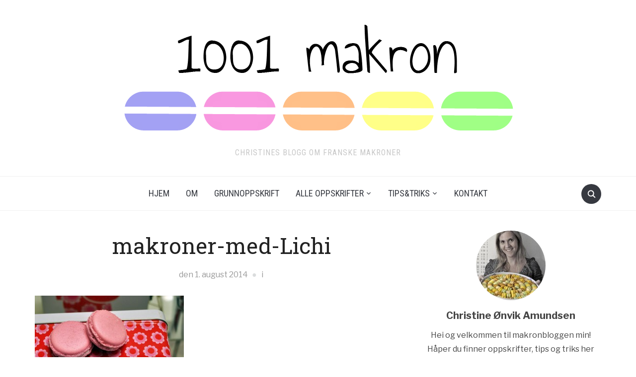

--- FILE ---
content_type: text/html; charset=UTF-8
request_url: http://www.1001makron.com/2014/08/sommertid-del6-makroner-med-grapefrukt/makroner-med-lichi/
body_size: 13229
content:
<!DOCTYPE html>
<html lang="nb-NO">
<head>
    <meta charset="UTF-8">
    <meta name="viewport" content="width=device-width, initial-scale=1.0">
    <link rel="profile" href="http://gmpg.org/xfn/11">
    <link rel="pingback" href="http://www.1001makron.com/xmlrpc.php">

    <meta name='robots' content='index, follow, max-image-preview:large, max-snippet:-1, max-video-preview:-1' />

	<!-- This site is optimized with the Yoast SEO plugin v22.1 - https://yoast.com/wordpress/plugins/seo/ -->
	<title>makroner-med-Lichi - 1001 makron</title>
	<link rel="canonical" href="http://www.1001makron.com/2014/08/sommertid-del6-makroner-med-grapefrukt/makroner-med-lichi/" />
	<meta property="og:locale" content="nb_NO" />
	<meta property="og:type" content="article" />
	<meta property="og:title" content="makroner-med-Lichi - 1001 makron" />
	<meta property="og:description" content="Lichi" />
	<meta property="og:url" content="http://www.1001makron.com/2014/08/sommertid-del6-makroner-med-grapefrukt/makroner-med-lichi/" />
	<meta property="og:site_name" content="1001 makron" />
	<meta property="article:modified_time" content="2015-11-08T22:03:46+00:00" />
	<meta property="og:image" content="http://www.1001makron.com/2014/08/sommertid-del6-makroner-med-grapefrukt/makroner-med-lichi" />
	<meta property="og:image:width" content="750" />
	<meta property="og:image:height" content="380" />
	<meta property="og:image:type" content="image/jpeg" />
	<script type="application/ld+json" class="yoast-schema-graph">{"@context":"https://schema.org","@graph":[{"@type":"WebPage","@id":"http://www.1001makron.com/2014/08/sommertid-del6-makroner-med-grapefrukt/makroner-med-lichi/","url":"http://www.1001makron.com/2014/08/sommertid-del6-makroner-med-grapefrukt/makroner-med-lichi/","name":"makroner-med-Lichi - 1001 makron","isPartOf":{"@id":"http://www.1001makron.com/#website"},"primaryImageOfPage":{"@id":"http://www.1001makron.com/2014/08/sommertid-del6-makroner-med-grapefrukt/makroner-med-lichi/#primaryimage"},"image":{"@id":"http://www.1001makron.com/2014/08/sommertid-del6-makroner-med-grapefrukt/makroner-med-lichi/#primaryimage"},"thumbnailUrl":"http://www.1001makron.com/wp-content/uploads/2014/08/makroner-med-lichi.jpg","datePublished":"2014-08-01T18:38:34+00:00","dateModified":"2015-11-08T22:03:46+00:00","breadcrumb":{"@id":"http://www.1001makron.com/2014/08/sommertid-del6-makroner-med-grapefrukt/makroner-med-lichi/#breadcrumb"},"inLanguage":"nb-NO","potentialAction":[{"@type":"ReadAction","target":["http://www.1001makron.com/2014/08/sommertid-del6-makroner-med-grapefrukt/makroner-med-lichi/"]}]},{"@type":"ImageObject","inLanguage":"nb-NO","@id":"http://www.1001makron.com/2014/08/sommertid-del6-makroner-med-grapefrukt/makroner-med-lichi/#primaryimage","url":"http://www.1001makron.com/wp-content/uploads/2014/08/makroner-med-lichi.jpg","contentUrl":"http://www.1001makron.com/wp-content/uploads/2014/08/makroner-med-lichi.jpg","width":750,"height":380,"caption":"Lichi"},{"@type":"BreadcrumbList","@id":"http://www.1001makron.com/2014/08/sommertid-del6-makroner-med-grapefrukt/makroner-med-lichi/#breadcrumb","itemListElement":[{"@type":"ListItem","position":1,"name":"Hjem","item":"http://www.1001makron.com/"},{"@type":"ListItem","position":2,"name":"Sommertid del6: Makroner med grapefrukt","item":"http://www.1001makron.com/2014/08/sommertid-del6-makroner-med-grapefrukt/"},{"@type":"ListItem","position":3,"name":"makroner-med-Lichi"}]},{"@type":"WebSite","@id":"http://www.1001makron.com/#website","url":"http://www.1001makron.com/","name":"1001 makron","description":"Christines blogg om franske makroner","publisher":{"@id":"http://www.1001makron.com/#organization"},"potentialAction":[{"@type":"SearchAction","target":{"@type":"EntryPoint","urlTemplate":"http://www.1001makron.com/?s={search_term_string}"},"query-input":"required name=search_term_string"}],"inLanguage":"nb-NO"},{"@type":"Organization","@id":"http://www.1001makron.com/#organization","name":"1001 makron","url":"http://www.1001makron.com/","logo":{"@type":"ImageObject","inLanguage":"nb-NO","@id":"http://www.1001makron.com/#/schema/logo/image/","url":"http://www.1001makron.com/wp-content/uploads/2018/02/cropped-Logo-800x260.png","contentUrl":"http://www.1001makron.com/wp-content/uploads/2018/02/cropped-Logo-800x260.png","width":807,"height":250,"caption":"1001 makron"},"image":{"@id":"http://www.1001makron.com/#/schema/logo/image/"}}]}</script>
	<!-- / Yoast SEO plugin. -->


<link rel='dns-prefetch' href='//stats.wp.com' />
<link rel='dns-prefetch' href='//fonts.googleapis.com' />
<link rel='dns-prefetch' href='//v0.wordpress.com' />
<link rel='dns-prefetch' href='//jetpack.wordpress.com' />
<link rel='dns-prefetch' href='//s0.wp.com' />
<link rel='dns-prefetch' href='//public-api.wordpress.com' />
<link rel='dns-prefetch' href='//0.gravatar.com' />
<link rel='dns-prefetch' href='//1.gravatar.com' />
<link rel='dns-prefetch' href='//2.gravatar.com' />
<link rel="alternate" type="application/rss+xml" title="1001 makron &raquo; strøm" href="http://www.1001makron.com/feed/" />
<link rel="alternate" type="application/rss+xml" title="1001 makron &raquo; kommentarstrøm" href="http://www.1001makron.com/comments/feed/" />
<link rel="alternate" type="application/rss+xml" title="1001 makron &raquo; makroner-med-Lichi kommentarstrøm" href="http://www.1001makron.com/2014/08/sommertid-del6-makroner-med-grapefrukt/makroner-med-lichi/feed/" />
<script type="text/javascript">
/* <![CDATA[ */
window._wpemojiSettings = {"baseUrl":"https:\/\/s.w.org\/images\/core\/emoji\/15.0.3\/72x72\/","ext":".png","svgUrl":"https:\/\/s.w.org\/images\/core\/emoji\/15.0.3\/svg\/","svgExt":".svg","source":{"concatemoji":"http:\/\/www.1001makron.com\/wp-includes\/js\/wp-emoji-release.min.js?ver=6.5.7"}};
/*! This file is auto-generated */
!function(i,n){var o,s,e;function c(e){try{var t={supportTests:e,timestamp:(new Date).valueOf()};sessionStorage.setItem(o,JSON.stringify(t))}catch(e){}}function p(e,t,n){e.clearRect(0,0,e.canvas.width,e.canvas.height),e.fillText(t,0,0);var t=new Uint32Array(e.getImageData(0,0,e.canvas.width,e.canvas.height).data),r=(e.clearRect(0,0,e.canvas.width,e.canvas.height),e.fillText(n,0,0),new Uint32Array(e.getImageData(0,0,e.canvas.width,e.canvas.height).data));return t.every(function(e,t){return e===r[t]})}function u(e,t,n){switch(t){case"flag":return n(e,"\ud83c\udff3\ufe0f\u200d\u26a7\ufe0f","\ud83c\udff3\ufe0f\u200b\u26a7\ufe0f")?!1:!n(e,"\ud83c\uddfa\ud83c\uddf3","\ud83c\uddfa\u200b\ud83c\uddf3")&&!n(e,"\ud83c\udff4\udb40\udc67\udb40\udc62\udb40\udc65\udb40\udc6e\udb40\udc67\udb40\udc7f","\ud83c\udff4\u200b\udb40\udc67\u200b\udb40\udc62\u200b\udb40\udc65\u200b\udb40\udc6e\u200b\udb40\udc67\u200b\udb40\udc7f");case"emoji":return!n(e,"\ud83d\udc26\u200d\u2b1b","\ud83d\udc26\u200b\u2b1b")}return!1}function f(e,t,n){var r="undefined"!=typeof WorkerGlobalScope&&self instanceof WorkerGlobalScope?new OffscreenCanvas(300,150):i.createElement("canvas"),a=r.getContext("2d",{willReadFrequently:!0}),o=(a.textBaseline="top",a.font="600 32px Arial",{});return e.forEach(function(e){o[e]=t(a,e,n)}),o}function t(e){var t=i.createElement("script");t.src=e,t.defer=!0,i.head.appendChild(t)}"undefined"!=typeof Promise&&(o="wpEmojiSettingsSupports",s=["flag","emoji"],n.supports={everything:!0,everythingExceptFlag:!0},e=new Promise(function(e){i.addEventListener("DOMContentLoaded",e,{once:!0})}),new Promise(function(t){var n=function(){try{var e=JSON.parse(sessionStorage.getItem(o));if("object"==typeof e&&"number"==typeof e.timestamp&&(new Date).valueOf()<e.timestamp+604800&&"object"==typeof e.supportTests)return e.supportTests}catch(e){}return null}();if(!n){if("undefined"!=typeof Worker&&"undefined"!=typeof OffscreenCanvas&&"undefined"!=typeof URL&&URL.createObjectURL&&"undefined"!=typeof Blob)try{var e="postMessage("+f.toString()+"("+[JSON.stringify(s),u.toString(),p.toString()].join(",")+"));",r=new Blob([e],{type:"text/javascript"}),a=new Worker(URL.createObjectURL(r),{name:"wpTestEmojiSupports"});return void(a.onmessage=function(e){c(n=e.data),a.terminate(),t(n)})}catch(e){}c(n=f(s,u,p))}t(n)}).then(function(e){for(var t in e)n.supports[t]=e[t],n.supports.everything=n.supports.everything&&n.supports[t],"flag"!==t&&(n.supports.everythingExceptFlag=n.supports.everythingExceptFlag&&n.supports[t]);n.supports.everythingExceptFlag=n.supports.everythingExceptFlag&&!n.supports.flag,n.DOMReady=!1,n.readyCallback=function(){n.DOMReady=!0}}).then(function(){return e}).then(function(){var e;n.supports.everything||(n.readyCallback(),(e=n.source||{}).concatemoji?t(e.concatemoji):e.wpemoji&&e.twemoji&&(t(e.twemoji),t(e.wpemoji)))}))}((window,document),window._wpemojiSettings);
/* ]]> */
</script>
<link rel='stylesheet' id='validate-engine-css-css' href='http://www.1001makron.com/wp-content/plugins/wysija-newsletters/css/validationEngine.jquery.css?ver=2.8.1' type='text/css' media='all' />
<style id='wp-emoji-styles-inline-css' type='text/css'>

	img.wp-smiley, img.emoji {
		display: inline !important;
		border: none !important;
		box-shadow: none !important;
		height: 1em !important;
		width: 1em !important;
		margin: 0 0.07em !important;
		vertical-align: -0.1em !important;
		background: none !important;
		padding: 0 !important;
	}
</style>
<link rel='stylesheet' id='wp-block-library-css' href='http://www.1001makron.com/wp-includes/css/dist/block-library/style.min.css?ver=6.5.7' type='text/css' media='all' />
<style id='wp-block-library-inline-css' type='text/css'>
.has-text-align-justify{text-align:justify;}
</style>
<link rel='stylesheet' id='wpzoom-social-icons-block-style-css' href='http://www.1001makron.com/wp-content/plugins/social-icons-widget-by-wpzoom/block/dist/style-wpzoom-social-icons.css?ver=4.2.17' type='text/css' media='all' />
<link rel='stylesheet' id='mediaelement-css' href='http://www.1001makron.com/wp-includes/js/mediaelement/mediaelementplayer-legacy.min.css?ver=4.2.17' type='text/css' media='all' />
<link rel='stylesheet' id='wp-mediaelement-css' href='http://www.1001makron.com/wp-includes/js/mediaelement/wp-mediaelement.min.css?ver=6.5.7' type='text/css' media='all' />
<style id='jetpack-sharing-buttons-style-inline-css' type='text/css'>
.jetpack-sharing-buttons__services-list{display:flex;flex-direction:row;flex-wrap:wrap;gap:0;list-style-type:none;margin:5px;padding:0}.jetpack-sharing-buttons__services-list.has-small-icon-size{font-size:12px}.jetpack-sharing-buttons__services-list.has-normal-icon-size{font-size:16px}.jetpack-sharing-buttons__services-list.has-large-icon-size{font-size:24px}.jetpack-sharing-buttons__services-list.has-huge-icon-size{font-size:36px}@media print{.jetpack-sharing-buttons__services-list{display:none!important}}ul.jetpack-sharing-buttons__services-list.has-background{padding:1.25em 2.375em}
</style>
<style id='classic-theme-styles-inline-css' type='text/css'>
/*! This file is auto-generated */
.wp-block-button__link{color:#fff;background-color:#32373c;border-radius:9999px;box-shadow:none;text-decoration:none;padding:calc(.667em + 2px) calc(1.333em + 2px);font-size:1.125em}.wp-block-file__button{background:#32373c;color:#fff;text-decoration:none}
</style>
<style id='global-styles-inline-css' type='text/css'>
body{--wp--preset--color--black: #000000;--wp--preset--color--cyan-bluish-gray: #abb8c3;--wp--preset--color--white: #ffffff;--wp--preset--color--pale-pink: #f78da7;--wp--preset--color--vivid-red: #cf2e2e;--wp--preset--color--luminous-vivid-orange: #ff6900;--wp--preset--color--luminous-vivid-amber: #fcb900;--wp--preset--color--light-green-cyan: #7bdcb5;--wp--preset--color--vivid-green-cyan: #00d084;--wp--preset--color--pale-cyan-blue: #8ed1fc;--wp--preset--color--vivid-cyan-blue: #0693e3;--wp--preset--color--vivid-purple: #9b51e0;--wp--preset--gradient--vivid-cyan-blue-to-vivid-purple: linear-gradient(135deg,rgba(6,147,227,1) 0%,rgb(155,81,224) 100%);--wp--preset--gradient--light-green-cyan-to-vivid-green-cyan: linear-gradient(135deg,rgb(122,220,180) 0%,rgb(0,208,130) 100%);--wp--preset--gradient--luminous-vivid-amber-to-luminous-vivid-orange: linear-gradient(135deg,rgba(252,185,0,1) 0%,rgba(255,105,0,1) 100%);--wp--preset--gradient--luminous-vivid-orange-to-vivid-red: linear-gradient(135deg,rgba(255,105,0,1) 0%,rgb(207,46,46) 100%);--wp--preset--gradient--very-light-gray-to-cyan-bluish-gray: linear-gradient(135deg,rgb(238,238,238) 0%,rgb(169,184,195) 100%);--wp--preset--gradient--cool-to-warm-spectrum: linear-gradient(135deg,rgb(74,234,220) 0%,rgb(151,120,209) 20%,rgb(207,42,186) 40%,rgb(238,44,130) 60%,rgb(251,105,98) 80%,rgb(254,248,76) 100%);--wp--preset--gradient--blush-light-purple: linear-gradient(135deg,rgb(255,206,236) 0%,rgb(152,150,240) 100%);--wp--preset--gradient--blush-bordeaux: linear-gradient(135deg,rgb(254,205,165) 0%,rgb(254,45,45) 50%,rgb(107,0,62) 100%);--wp--preset--gradient--luminous-dusk: linear-gradient(135deg,rgb(255,203,112) 0%,rgb(199,81,192) 50%,rgb(65,88,208) 100%);--wp--preset--gradient--pale-ocean: linear-gradient(135deg,rgb(255,245,203) 0%,rgb(182,227,212) 50%,rgb(51,167,181) 100%);--wp--preset--gradient--electric-grass: linear-gradient(135deg,rgb(202,248,128) 0%,rgb(113,206,126) 100%);--wp--preset--gradient--midnight: linear-gradient(135deg,rgb(2,3,129) 0%,rgb(40,116,252) 100%);--wp--preset--font-size--small: 13px;--wp--preset--font-size--medium: 20px;--wp--preset--font-size--large: 36px;--wp--preset--font-size--x-large: 42px;--wp--preset--spacing--20: 0.44rem;--wp--preset--spacing--30: 0.67rem;--wp--preset--spacing--40: 1rem;--wp--preset--spacing--50: 1.5rem;--wp--preset--spacing--60: 2.25rem;--wp--preset--spacing--70: 3.38rem;--wp--preset--spacing--80: 5.06rem;--wp--preset--shadow--natural: 6px 6px 9px rgba(0, 0, 0, 0.2);--wp--preset--shadow--deep: 12px 12px 50px rgba(0, 0, 0, 0.4);--wp--preset--shadow--sharp: 6px 6px 0px rgba(0, 0, 0, 0.2);--wp--preset--shadow--outlined: 6px 6px 0px -3px rgba(255, 255, 255, 1), 6px 6px rgba(0, 0, 0, 1);--wp--preset--shadow--crisp: 6px 6px 0px rgba(0, 0, 0, 1);}:where(.is-layout-flex){gap: 0.5em;}:where(.is-layout-grid){gap: 0.5em;}body .is-layout-flex{display: flex;}body .is-layout-flex{flex-wrap: wrap;align-items: center;}body .is-layout-flex > *{margin: 0;}body .is-layout-grid{display: grid;}body .is-layout-grid > *{margin: 0;}:where(.wp-block-columns.is-layout-flex){gap: 2em;}:where(.wp-block-columns.is-layout-grid){gap: 2em;}:where(.wp-block-post-template.is-layout-flex){gap: 1.25em;}:where(.wp-block-post-template.is-layout-grid){gap: 1.25em;}.has-black-color{color: var(--wp--preset--color--black) !important;}.has-cyan-bluish-gray-color{color: var(--wp--preset--color--cyan-bluish-gray) !important;}.has-white-color{color: var(--wp--preset--color--white) !important;}.has-pale-pink-color{color: var(--wp--preset--color--pale-pink) !important;}.has-vivid-red-color{color: var(--wp--preset--color--vivid-red) !important;}.has-luminous-vivid-orange-color{color: var(--wp--preset--color--luminous-vivid-orange) !important;}.has-luminous-vivid-amber-color{color: var(--wp--preset--color--luminous-vivid-amber) !important;}.has-light-green-cyan-color{color: var(--wp--preset--color--light-green-cyan) !important;}.has-vivid-green-cyan-color{color: var(--wp--preset--color--vivid-green-cyan) !important;}.has-pale-cyan-blue-color{color: var(--wp--preset--color--pale-cyan-blue) !important;}.has-vivid-cyan-blue-color{color: var(--wp--preset--color--vivid-cyan-blue) !important;}.has-vivid-purple-color{color: var(--wp--preset--color--vivid-purple) !important;}.has-black-background-color{background-color: var(--wp--preset--color--black) !important;}.has-cyan-bluish-gray-background-color{background-color: var(--wp--preset--color--cyan-bluish-gray) !important;}.has-white-background-color{background-color: var(--wp--preset--color--white) !important;}.has-pale-pink-background-color{background-color: var(--wp--preset--color--pale-pink) !important;}.has-vivid-red-background-color{background-color: var(--wp--preset--color--vivid-red) !important;}.has-luminous-vivid-orange-background-color{background-color: var(--wp--preset--color--luminous-vivid-orange) !important;}.has-luminous-vivid-amber-background-color{background-color: var(--wp--preset--color--luminous-vivid-amber) !important;}.has-light-green-cyan-background-color{background-color: var(--wp--preset--color--light-green-cyan) !important;}.has-vivid-green-cyan-background-color{background-color: var(--wp--preset--color--vivid-green-cyan) !important;}.has-pale-cyan-blue-background-color{background-color: var(--wp--preset--color--pale-cyan-blue) !important;}.has-vivid-cyan-blue-background-color{background-color: var(--wp--preset--color--vivid-cyan-blue) !important;}.has-vivid-purple-background-color{background-color: var(--wp--preset--color--vivid-purple) !important;}.has-black-border-color{border-color: var(--wp--preset--color--black) !important;}.has-cyan-bluish-gray-border-color{border-color: var(--wp--preset--color--cyan-bluish-gray) !important;}.has-white-border-color{border-color: var(--wp--preset--color--white) !important;}.has-pale-pink-border-color{border-color: var(--wp--preset--color--pale-pink) !important;}.has-vivid-red-border-color{border-color: var(--wp--preset--color--vivid-red) !important;}.has-luminous-vivid-orange-border-color{border-color: var(--wp--preset--color--luminous-vivid-orange) !important;}.has-luminous-vivid-amber-border-color{border-color: var(--wp--preset--color--luminous-vivid-amber) !important;}.has-light-green-cyan-border-color{border-color: var(--wp--preset--color--light-green-cyan) !important;}.has-vivid-green-cyan-border-color{border-color: var(--wp--preset--color--vivid-green-cyan) !important;}.has-pale-cyan-blue-border-color{border-color: var(--wp--preset--color--pale-cyan-blue) !important;}.has-vivid-cyan-blue-border-color{border-color: var(--wp--preset--color--vivid-cyan-blue) !important;}.has-vivid-purple-border-color{border-color: var(--wp--preset--color--vivid-purple) !important;}.has-vivid-cyan-blue-to-vivid-purple-gradient-background{background: var(--wp--preset--gradient--vivid-cyan-blue-to-vivid-purple) !important;}.has-light-green-cyan-to-vivid-green-cyan-gradient-background{background: var(--wp--preset--gradient--light-green-cyan-to-vivid-green-cyan) !important;}.has-luminous-vivid-amber-to-luminous-vivid-orange-gradient-background{background: var(--wp--preset--gradient--luminous-vivid-amber-to-luminous-vivid-orange) !important;}.has-luminous-vivid-orange-to-vivid-red-gradient-background{background: var(--wp--preset--gradient--luminous-vivid-orange-to-vivid-red) !important;}.has-very-light-gray-to-cyan-bluish-gray-gradient-background{background: var(--wp--preset--gradient--very-light-gray-to-cyan-bluish-gray) !important;}.has-cool-to-warm-spectrum-gradient-background{background: var(--wp--preset--gradient--cool-to-warm-spectrum) !important;}.has-blush-light-purple-gradient-background{background: var(--wp--preset--gradient--blush-light-purple) !important;}.has-blush-bordeaux-gradient-background{background: var(--wp--preset--gradient--blush-bordeaux) !important;}.has-luminous-dusk-gradient-background{background: var(--wp--preset--gradient--luminous-dusk) !important;}.has-pale-ocean-gradient-background{background: var(--wp--preset--gradient--pale-ocean) !important;}.has-electric-grass-gradient-background{background: var(--wp--preset--gradient--electric-grass) !important;}.has-midnight-gradient-background{background: var(--wp--preset--gradient--midnight) !important;}.has-small-font-size{font-size: var(--wp--preset--font-size--small) !important;}.has-medium-font-size{font-size: var(--wp--preset--font-size--medium) !important;}.has-large-font-size{font-size: var(--wp--preset--font-size--large) !important;}.has-x-large-font-size{font-size: var(--wp--preset--font-size--x-large) !important;}
.wp-block-navigation a:where(:not(.wp-element-button)){color: inherit;}
:where(.wp-block-post-template.is-layout-flex){gap: 1.25em;}:where(.wp-block-post-template.is-layout-grid){gap: 1.25em;}
:where(.wp-block-columns.is-layout-flex){gap: 2em;}:where(.wp-block-columns.is-layout-grid){gap: 2em;}
.wp-block-pullquote{font-size: 1.5em;line-height: 1.6;}
</style>
<link rel='stylesheet' id='zoom-theme-utils-css-css' href='http://www.1001makron.com/wp-content/themes/foodica/functions/wpzoom/assets/css/theme-utils.css?ver=6.5.7' type='text/css' media='all' />
<link rel='stylesheet' id='foodica-google-fonts-css' href='//fonts.googleapis.com/css?family=Libre+Franklin%3Aregular%2C100%2C200%2C300%2C500%2C600%2C700%2C800%2C900%2C100italic%2C200italic%2C300italic%2Citalic%2C500italic%2C600italic%2C700italic%2C800italic%2C900italic%7CAnnie+Use+Your+Telescope%3A%7CRoboto+Condensed%3Aregular%2C100%2C200%2C300%2C500%2C600%2C700%2C800%2C900%2C100italic%2C200italic%2C300italic%2Citalic%2C500italic%2C600italic%2C700italic%2C800italic%2C900italic%7CCabin%3Aregular%2C500%2C600%2C700%2Citalic%2C500italic%2C600italic%2C700italic%7CRoboto+Slab%3Aregular%2C100%2C200%2C300%2C500%2C600%2C700%2C800%2C900%26subset%3Dlatin%2C&#038;ver=6.5.7' type='text/css' media='all' />
<link rel='stylesheet' id='foodica-style-css' href='http://www.1001makron.com/wp-content/themes/foodica/style.css?ver=2.5.0' type='text/css' media='all' />
<link rel='stylesheet' id='media-queries-css' href='http://www.1001makron.com/wp-content/themes/foodica/css/media-queries.css?ver=2.5.0' type='text/css' media='all' />
<link rel='stylesheet' id='foodica-google-font-default-css' href='//fonts.googleapis.com/css?family=Cabin%3A400%2C700%7CAnnie+Use+Your+Telescope%7CRoboto+Condensed%3A400%2C700%7CLibre+Franklin%3A400%2C400i%2C600%2C600i%2C700%2C700i%7CRoboto+Slab%3A300%2C400%2C700&#038;subset=cyrillic%2Ccyrillic-ext%2Cgreek%2Cgreek-ext%2Clatin-ext&#038;ver=6.5.7' type='text/css' media='all' />
<link rel='stylesheet' id='foodica-style-color-default-css' href='http://www.1001makron.com/wp-content/themes/foodica/styles/default.css?ver=2.5.0' type='text/css' media='all' />
<link rel='stylesheet' id='dashicons-css' href='http://www.1001makron.com/wp-includes/css/dashicons.min.css?ver=6.5.7' type='text/css' media='all' />
<link rel='stylesheet' id='wpzoom-social-icons-socicon-css' href='http://www.1001makron.com/wp-content/plugins/social-icons-widget-by-wpzoom/assets/css/wpzoom-socicon.css?ver=1711703019' type='text/css' media='all' />
<link rel='stylesheet' id='wpzoom-social-icons-genericons-css' href='http://www.1001makron.com/wp-content/plugins/social-icons-widget-by-wpzoom/assets/css/genericons.css?ver=1711703019' type='text/css' media='all' />
<link rel='stylesheet' id='wpzoom-social-icons-academicons-css' href='http://www.1001makron.com/wp-content/plugins/social-icons-widget-by-wpzoom/assets/css/academicons.min.css?ver=1711703019' type='text/css' media='all' />
<link rel='stylesheet' id='wpzoom-social-icons-font-awesome-3-css' href='http://www.1001makron.com/wp-content/plugins/social-icons-widget-by-wpzoom/assets/css/font-awesome-3.min.css?ver=1711703019' type='text/css' media='all' />
<link rel='stylesheet' id='wpzoom-social-icons-styles-css' href='http://www.1001makron.com/wp-content/plugins/social-icons-widget-by-wpzoom/assets/css/wpzoom-social-icons-styles.css?ver=1711703019' type='text/css' media='all' />
<link rel='stylesheet' id='wpzoom-custom-css' href='http://www.1001makron.com/wp-content/themes/foodica/custom.css?ver=2.5.0' type='text/css' media='all' />
<link rel='preload' as='font'  id='wpzoom-social-icons-font-academicons-woff2-css' href='http://www.1001makron.com/wp-content/plugins/social-icons-widget-by-wpzoom/assets/font/academicons.woff2?v=1.9.2'  type='font/woff2' crossorigin />
<link rel='preload' as='font'  id='wpzoom-social-icons-font-fontawesome-3-woff2-css' href='http://www.1001makron.com/wp-content/plugins/social-icons-widget-by-wpzoom/assets/font/fontawesome-webfont.woff2?v=4.7.0'  type='font/woff2' crossorigin />
<link rel='preload' as='font'  id='wpzoom-social-icons-font-genericons-woff-css' href='http://www.1001makron.com/wp-content/plugins/social-icons-widget-by-wpzoom/assets/font/Genericons.woff'  type='font/woff' crossorigin />
<link rel='preload' as='font'  id='wpzoom-social-icons-font-socicon-woff2-css' href='http://www.1001makron.com/wp-content/plugins/social-icons-widget-by-wpzoom/assets/font/socicon.woff2?v=4.2.17'  type='font/woff2' crossorigin />
<link rel='stylesheet' id='jetpack_css-css' href='http://www.1001makron.com/wp-content/plugins/jetpack/css/jetpack.css?ver=13.1.4' type='text/css' media='all' />
<script type="text/javascript" src="http://www.1001makron.com/wp-includes/js/jquery/jquery.min.js?ver=3.7.1" id="jquery-core-js"></script>
<script type="text/javascript" src="http://www.1001makron.com/wp-includes/js/jquery/jquery-migrate.min.js?ver=3.4.1" id="jquery-migrate-js"></script>
<script type="text/javascript" src="http://www.1001makron.com/wp-content/themes/foodica/js/init.js?ver=6.5.7" id="wpzoom-init-js"></script>
<link rel="https://api.w.org/" href="http://www.1001makron.com/wp-json/" /><link rel="alternate" type="application/json" href="http://www.1001makron.com/wp-json/wp/v2/media/788" /><link rel="EditURI" type="application/rsd+xml" title="RSD" href="http://www.1001makron.com/xmlrpc.php?rsd" />
<meta name="generator" content="WordPress 6.5.7" />
<link rel='shortlink' href='https://wp.me/a5E3yg-cI' />
<link rel="alternate" type="application/json+oembed" href="http://www.1001makron.com/wp-json/oembed/1.0/embed?url=http%3A%2F%2Fwww.1001makron.com%2F2014%2F08%2Fsommertid-del6-makroner-med-grapefrukt%2Fmakroner-med-lichi%2F" />
<link rel="alternate" type="text/xml+oembed" href="http://www.1001makron.com/wp-json/oembed/1.0/embed?url=http%3A%2F%2Fwww.1001makron.com%2F2014%2F08%2Fsommertid-del6-makroner-med-grapefrukt%2Fmakroner-med-lichi%2F&#038;format=xml" />
<style>[class*=" icon-oc-"],[class^=icon-oc-]{speak:none;font-style:normal;font-weight:400;font-variant:normal;text-transform:none;line-height:1;-webkit-font-smoothing:antialiased;-moz-osx-font-smoothing:grayscale}.icon-oc-one-com-white-32px-fill:before{content:"901"}.icon-oc-one-com:before{content:"900"}#one-com-icon,.toplevel_page_onecom-wp .wp-menu-image{speak:none;display:flex;align-items:center;justify-content:center;text-transform:none;line-height:1;-webkit-font-smoothing:antialiased;-moz-osx-font-smoothing:grayscale}.onecom-wp-admin-bar-item>a,.toplevel_page_onecom-wp>.wp-menu-name{font-size:16px;font-weight:400;line-height:1}.toplevel_page_onecom-wp>.wp-menu-name img{width:69px;height:9px;}.wp-submenu-wrap.wp-submenu>.wp-submenu-head>img{width:88px;height:auto}.onecom-wp-admin-bar-item>a img{height:7px!important}.onecom-wp-admin-bar-item>a img,.toplevel_page_onecom-wp>.wp-menu-name img{opacity:.8}.onecom-wp-admin-bar-item.hover>a img,.toplevel_page_onecom-wp.wp-has-current-submenu>.wp-menu-name img,li.opensub>a.toplevel_page_onecom-wp>.wp-menu-name img{opacity:1}#one-com-icon:before,.onecom-wp-admin-bar-item>a:before,.toplevel_page_onecom-wp>.wp-menu-image:before{content:'';position:static!important;background-color:rgba(240,245,250,.4);border-radius:102px;width:18px;height:18px;padding:0!important}.onecom-wp-admin-bar-item>a:before{width:14px;height:14px}.onecom-wp-admin-bar-item.hover>a:before,.toplevel_page_onecom-wp.opensub>a>.wp-menu-image:before,.toplevel_page_onecom-wp.wp-has-current-submenu>.wp-menu-image:before{background-color:#76b82a}.onecom-wp-admin-bar-item>a{display:inline-flex!important;align-items:center;justify-content:center}#one-com-logo-wrapper{font-size:4em}#one-com-icon{vertical-align:middle}.imagify-welcome{display:none !important;}</style>
<!-- Google Webmaster Tools plugin for WordPress -->
<meta name="google-site-verification" content="CcFvYUcUw3RqASQALZeGHwlt4VCR5K9kPS_UNSGQ67k" />
	<style>img#wpstats{display:none}</style>
		<!-- WPZOOM Theme / Framework -->
<meta name="generator" content="Foodica 2.5.0" />
<meta name="generator" content="WPZOOM Framework 1.9.14" />

<!-- Begin Theme Custom CSS -->
<style type="text/css" id="foodica-custom-css">
.top-navbar{display:none;}
</style>
<!-- End Theme Custom CSS -->
<style type="text/css">.broken_link, a.broken_link {
	text-decoration: line-through;
}</style><link rel="icon" href="http://www.1001makron.com/wp-content/uploads/2018/02/cropped-Flavicon-512x512-32x32.png" sizes="32x32" />
<link rel="icon" href="http://www.1001makron.com/wp-content/uploads/2018/02/cropped-Flavicon-512x512-192x192.png" sizes="192x192" />
<link rel="apple-touch-icon" href="http://www.1001makron.com/wp-content/uploads/2018/02/cropped-Flavicon-512x512-180x180.png" />
<meta name="msapplication-TileImage" content="http://www.1001makron.com/wp-content/uploads/2018/02/cropped-Flavicon-512x512-270x270.png" />
</head>
<body class="attachment attachment-template-default single single-attachment postid-788 attachmentid-788 attachment-jpeg wp-custom-logo">

<div class="page-wrap">

    <header class="site-header">

        <nav class="top-navbar" role="navigation">

            <div class="inner-wrap">

                <div class="header_social">
                    
                </div>

                <div id="navbar-top">

                    
                </div><!-- #navbar-top -->

            </div><!-- ./inner-wrap -->

        </nav><!-- .navbar -->

        <div class="clear"></div>


        <div class="inner-wrap">

            <div class="navbar-brand-wpz">

                <a href="http://www.1001makron.com/" class="custom-logo-link" rel="home" itemprop="url"><img width="807" height="250" src="http://www.1001makron.com/wp-content/uploads/2018/02/cropped-Logo-800x260.png" class="custom-logo no-lazyload no-lazy a3-notlazy" alt="1001 makron" itemprop="logo" decoding="async" fetchpriority="high" srcset="http://www.1001makron.com/wp-content/uploads/2018/02/cropped-Logo-800x260.png 807w, http://www.1001makron.com/wp-content/uploads/2018/02/cropped-Logo-800x260-300x93.png 300w, http://www.1001makron.com/wp-content/uploads/2018/02/cropped-Logo-800x260-768x238.png 768w, http://www.1001makron.com/wp-content/uploads/2018/02/cropped-Logo-800x260-178x55.png 178w, http://www.1001makron.com/wp-content/uploads/2018/02/cropped-Logo-800x260-750x232.png 750w, http://www.1001makron.com/wp-content/uploads/2018/02/cropped-Logo-800x260-24x7.png 24w, http://www.1001makron.com/wp-content/uploads/2018/02/cropped-Logo-800x260-36x11.png 36w, http://www.1001makron.com/wp-content/uploads/2018/02/cropped-Logo-800x260-48x15.png 48w" sizes="(max-width: 807px) 100vw, 807px" data-attachment-id="1508" data-permalink="http://www.1001makron.com/cropped-logo-800x260-png/" data-orig-file="http://www.1001makron.com/wp-content/uploads/2018/02/cropped-Logo-800x260.png" data-orig-size="807,250" data-comments-opened="1" data-image-meta="{&quot;aperture&quot;:&quot;0&quot;,&quot;credit&quot;:&quot;&quot;,&quot;camera&quot;:&quot;&quot;,&quot;caption&quot;:&quot;&quot;,&quot;created_timestamp&quot;:&quot;0&quot;,&quot;copyright&quot;:&quot;&quot;,&quot;focal_length&quot;:&quot;0&quot;,&quot;iso&quot;:&quot;0&quot;,&quot;shutter_speed&quot;:&quot;0&quot;,&quot;title&quot;:&quot;&quot;,&quot;orientation&quot;:&quot;0&quot;}" data-image-title="cropped-Logo-800&#215;260.png" data-image-description="&lt;p&gt;http://www.1001makron.com/wp-content/uploads/2018/02/cropped-Logo-800&#215;260.png&lt;/p&gt;
" data-image-caption="" data-medium-file="http://www.1001makron.com/wp-content/uploads/2018/02/cropped-Logo-800x260-300x93.png" data-large-file="http://www.1001makron.com/wp-content/uploads/2018/02/cropped-Logo-800x260.png" /></a>
                <p class="tagline">Christines blogg om franske makroner</p>

            </div><!-- .navbar-brand -->


            
        </div>


        <nav class="main-navbar" role="navigation">

            <div class="inner-wrap">

                <div id="sb-search" class="sb-search">
                    <form method="get" id="searchform" action="http://www.1001makron.com/">
	<input type="search" class="sb-search-input" placeholder="Skriv inn søkeord"  name="s" id="s" />
    <input type="submit" id="searchsubmit" class="sb-search-submit" value="Søk" />
    <span class="sb-icon-search"></span>
</form>                </div>


                <div class="navbar-header-main">
                    <div id="menu-main-slide" class="menu-hovedmeny-container"><ul id="menu-hovedmeny" class="menu"><li id="menu-item-1527" class="menu-item menu-item-type-custom menu-item-object-custom menu-item-1527"><a href="http://1001makron.com">Hjem</a></li>
<li id="menu-item-1524" class="menu-item menu-item-type-post_type menu-item-object-page menu-item-1524"><a href="http://www.1001makron.com/om-bloggen/">Om</a></li>
<li id="menu-item-1601" class="menu-item menu-item-type-post_type menu-item-object-page menu-item-1601"><a href="http://www.1001makron.com/grunnoppskrift/">Grunnoppskrift</a></li>
<li id="menu-item-1581" class="menu-item menu-item-type-post_type menu-item-object-page menu-item-has-children menu-item-1581"><a href="http://www.1001makron.com/alle-oppskrifter/">Alle oppskrifter</a>
<ul class="sub-menu">
	<li id="menu-item-1582" class="menu-item menu-item-type-post_type menu-item-object-page menu-item-1582"><a href="http://www.1001makron.com/alle-oppskrifter/">Alfabetisk liste</a></li>
	<li id="menu-item-1739" class="menu-item menu-item-type-post_type menu-item-object-page menu-item-1739"><a href="http://www.1001makron.com/etter-bilde/">Etter bilde</a></li>
	<li id="menu-item-1536" class="menu-item menu-item-type-post_type menu-item-object-page menu-item-has-children menu-item-1536"><a href="http://www.1001makron.com/oppskrifter-etter-kategori/">Etter kategori</a>
	<ul class="sub-menu">
		<li id="menu-item-1571" class="menu-item menu-item-type-taxonomy menu-item-object-category menu-item-1571"><a href="http://www.1001makron.com/category/fyll-curd/">Fyll: Curd</a></li>
		<li id="menu-item-1572" class="menu-item menu-item-type-taxonomy menu-item-object-category menu-item-1572"><a href="http://www.1001makron.com/category/fyll-karamell/">Fyll: Karamell</a></li>
		<li id="menu-item-1573" class="menu-item menu-item-type-taxonomy menu-item-object-category menu-item-1573"><a href="http://www.1001makron.com/category/fyll-marshmallow/">Fyll: Marshmallow</a></li>
		<li id="menu-item-1574" class="menu-item menu-item-type-taxonomy menu-item-object-category menu-item-1574"><a href="http://www.1001makron.com/category/fyll-sjokoladekrem/">Fyll: Sjokoladekrem</a></li>
		<li id="menu-item-1575" class="menu-item menu-item-type-taxonomy menu-item-object-category menu-item-1575"><a href="http://www.1001makron.com/category/fyll-smoerkrem/">Fyll: Smørkrem</a></li>
		<li id="menu-item-1576" class="menu-item menu-item-type-taxonomy menu-item-object-category menu-item-1576"><a href="http://www.1001makron.com/category/fyll-syltetoey-gele/">Fyll: Syltetøy/gelé</a></li>
		<li id="menu-item-1570" class="menu-item menu-item-type-taxonomy menu-item-object-category menu-item-1570"><a href="http://www.1001makron.com/category/fyll-annet/">Fyll: Annet</a></li>
		<li id="menu-item-1569" class="menu-item menu-item-type-taxonomy menu-item-object-category menu-item-1569"><a href="http://www.1001makron.com/category/frukt-og-baer/">Frukt og bær</a></li>
		<li id="menu-item-1577" class="menu-item menu-item-type-taxonomy menu-item-object-category menu-item-1577"><a href="http://www.1001makron.com/category/krydder/">Krydder</a></li>
		<li id="menu-item-1578" class="menu-item menu-item-type-taxonomy menu-item-object-category menu-item-1578"><a href="http://www.1001makron.com/category/lakris/">Lakris</a></li>
		<li id="menu-item-1580" class="menu-item menu-item-type-taxonomy menu-item-object-category menu-item-1580"><a href="http://www.1001makron.com/category/vanilje/">Vanilje</a></li>
	</ul>
</li>
</ul>
</li>
<li id="menu-item-1708" class="menu-item menu-item-type-custom menu-item-object-custom menu-item-has-children menu-item-1708"><a href="http://www.1001makron.no">Tips&#038;Triks</a>
<ul class="sub-menu">
	<li id="menu-item-1590" class="menu-item menu-item-type-post_type menu-item-object-post menu-item-1590"><a href="http://www.1001makron.com/2013/05/oppbevaring/">Oppbevaring</a></li>
	<li id="menu-item-1589" class="menu-item menu-item-type-post_type menu-item-object-post menu-item-1589"><a href="http://www.1001makron.com/2013/06/mandelmel-vs-malte-mandler/">Mandelmel eller malte mandler?</a></li>
	<li id="menu-item-1595" class="menu-item menu-item-type-post_type menu-item-object-post menu-item-1595"><a href="http://www.1001makron.com/2014/02/ops-noen-ganger-gar-ikke-alt-som-planlagt/">Når alt går galt</a></li>
	<li id="menu-item-1744" class="menu-item menu-item-type-post_type menu-item-object-post menu-item-1744"><a href="http://www.1001makron.com/2014/04/allergivennlige-makroner/">Allergivennlige makroner</a></li>
</ul>
</li>
<li id="menu-item-866" class="menu-item menu-item-type-post_type menu-item-object-page menu-item-866"><a href="http://www.1001makron.com/kontaktinformasjon/">Kontakt</a></li>
</ul></div>
                </div>

                <div id="navbar-main">

                    <div class="menu-hovedmeny-container"><ul id="menu-hovedmeny-1" class="navbar-wpz dropdown sf-menu"><li class="menu-item menu-item-type-custom menu-item-object-custom menu-item-1527"><a href="http://1001makron.com">Hjem</a></li>
<li class="menu-item menu-item-type-post_type menu-item-object-page menu-item-1524"><a href="http://www.1001makron.com/om-bloggen/">Om</a></li>
<li class="menu-item menu-item-type-post_type menu-item-object-page menu-item-1601"><a href="http://www.1001makron.com/grunnoppskrift/">Grunnoppskrift</a></li>
<li class="menu-item menu-item-type-post_type menu-item-object-page menu-item-has-children menu-item-1581"><a href="http://www.1001makron.com/alle-oppskrifter/">Alle oppskrifter</a>
<ul class="sub-menu">
	<li class="menu-item menu-item-type-post_type menu-item-object-page menu-item-1582"><a href="http://www.1001makron.com/alle-oppskrifter/">Alfabetisk liste</a></li>
	<li class="menu-item menu-item-type-post_type menu-item-object-page menu-item-1739"><a href="http://www.1001makron.com/etter-bilde/">Etter bilde</a></li>
	<li class="menu-item menu-item-type-post_type menu-item-object-page menu-item-has-children menu-item-1536"><a href="http://www.1001makron.com/oppskrifter-etter-kategori/">Etter kategori</a>
	<ul class="sub-menu">
		<li class="menu-item menu-item-type-taxonomy menu-item-object-category menu-item-1571"><a href="http://www.1001makron.com/category/fyll-curd/">Fyll: Curd</a></li>
		<li class="menu-item menu-item-type-taxonomy menu-item-object-category menu-item-1572"><a href="http://www.1001makron.com/category/fyll-karamell/">Fyll: Karamell</a></li>
		<li class="menu-item menu-item-type-taxonomy menu-item-object-category menu-item-1573"><a href="http://www.1001makron.com/category/fyll-marshmallow/">Fyll: Marshmallow</a></li>
		<li class="menu-item menu-item-type-taxonomy menu-item-object-category menu-item-1574"><a href="http://www.1001makron.com/category/fyll-sjokoladekrem/">Fyll: Sjokoladekrem</a></li>
		<li class="menu-item menu-item-type-taxonomy menu-item-object-category menu-item-1575"><a href="http://www.1001makron.com/category/fyll-smoerkrem/">Fyll: Smørkrem</a></li>
		<li class="menu-item menu-item-type-taxonomy menu-item-object-category menu-item-1576"><a href="http://www.1001makron.com/category/fyll-syltetoey-gele/">Fyll: Syltetøy/gelé</a></li>
		<li class="menu-item menu-item-type-taxonomy menu-item-object-category menu-item-1570"><a href="http://www.1001makron.com/category/fyll-annet/">Fyll: Annet</a></li>
		<li class="menu-item menu-item-type-taxonomy menu-item-object-category menu-item-1569"><a href="http://www.1001makron.com/category/frukt-og-baer/">Frukt og bær</a></li>
		<li class="menu-item menu-item-type-taxonomy menu-item-object-category menu-item-1577"><a href="http://www.1001makron.com/category/krydder/">Krydder</a></li>
		<li class="menu-item menu-item-type-taxonomy menu-item-object-category menu-item-1578"><a href="http://www.1001makron.com/category/lakris/">Lakris</a></li>
		<li class="menu-item menu-item-type-taxonomy menu-item-object-category menu-item-1580"><a href="http://www.1001makron.com/category/vanilje/">Vanilje</a></li>
	</ul>
</li>
</ul>
</li>
<li class="menu-item menu-item-type-custom menu-item-object-custom menu-item-has-children menu-item-1708"><a href="http://www.1001makron.no">Tips&#038;Triks</a>
<ul class="sub-menu">
	<li class="menu-item menu-item-type-post_type menu-item-object-post menu-item-1590"><a href="http://www.1001makron.com/2013/05/oppbevaring/">Oppbevaring</a></li>
	<li class="menu-item menu-item-type-post_type menu-item-object-post menu-item-1589"><a href="http://www.1001makron.com/2013/06/mandelmel-vs-malte-mandler/">Mandelmel eller malte mandler?</a></li>
	<li class="menu-item menu-item-type-post_type menu-item-object-post menu-item-1595"><a href="http://www.1001makron.com/2014/02/ops-noen-ganger-gar-ikke-alt-som-planlagt/">Når alt går galt</a></li>
	<li class="menu-item menu-item-type-post_type menu-item-object-post menu-item-1744"><a href="http://www.1001makron.com/2014/04/allergivennlige-makroner/">Allergivennlige makroner</a></li>
</ul>
</li>
<li class="menu-item menu-item-type-post_type menu-item-object-page menu-item-866"><a href="http://www.1001makron.com/kontaktinformasjon/">Kontakt</a></li>
</ul></div>

                </div><!-- #navbar-main -->


            </div><!-- ./inner-wrap -->

        </nav><!-- .navbar -->

        <div class="clear"></div>


    </header><!-- .site-header -->

    <div class="inner-wrap">


    <main id="main" class="site-main" role="main">

        
            <div class="content-area">

                

<article id="post-788" class="hrecipe post-788 attachment type-attachment status-inherit hentry">

    
    <header class="entry-header">
        <h1 class="entry-title fn">makroner-med-Lichi</h1>        <div class="entry-meta">
                        <span class="entry-date">den <time class="entry-date" datetime="2014-08-01T20:38:34+02:00">1. august 2014</time> </span>             <span class="entry-category">i </span>                    </div>
    </header><!-- .entry-header -->


    <div class="entry-content">
        <p class="attachment"><a href='http://www.1001makron.com/wp-content/uploads/2014/08/makroner-med-lichi.jpg'><img decoding="async" width="300" height="152" src="http://www.1001makron.com/wp-content/uploads/2014/08/makroner-med-lichi-300x152.jpg" class="attachment-medium size-medium" alt="Makroner med litchi" srcset="http://www.1001makron.com/wp-content/uploads/2014/08/makroner-med-lichi-300x152.jpg 300w, http://www.1001makron.com/wp-content/uploads/2014/08/makroner-med-lichi.jpg 750w" sizes="(max-width: 300px) 100vw, 300px" data-attachment-id="788" data-permalink="http://www.1001makron.com/2014/08/sommertid-del6-makroner-med-grapefrukt/makroner-med-lichi/" data-orig-file="http://www.1001makron.com/wp-content/uploads/2014/08/makroner-med-lichi.jpg" data-orig-size="750,380" data-comments-opened="1" data-image-meta="{&quot;aperture&quot;:&quot;0&quot;,&quot;credit&quot;:&quot;&quot;,&quot;camera&quot;:&quot;&quot;,&quot;caption&quot;:&quot;&quot;,&quot;created_timestamp&quot;:&quot;0&quot;,&quot;copyright&quot;:&quot;&quot;,&quot;focal_length&quot;:&quot;0&quot;,&quot;iso&quot;:&quot;0&quot;,&quot;shutter_speed&quot;:&quot;0&quot;,&quot;title&quot;:&quot;&quot;,&quot;orientation&quot;:&quot;0&quot;}" data-image-title="makroner-med-Lichi" data-image-description="" data-image-caption="&lt;p&gt;Lichi&lt;/p&gt;
" data-medium-file="http://www.1001makron.com/wp-content/uploads/2014/08/makroner-med-lichi-300x152.jpg" data-large-file="http://www.1001makron.com/wp-content/uploads/2014/08/makroner-med-lichi.jpg" /></a></p>
        <div class="clear"></div>
            </div><!-- .entry-content -->

</article><!-- #post-## -->

    <footer class="entry-footer">
        
                            
        
        
        

            </footer><!-- .entry-footer -->

                
                    <div id="comments">





		<div id="respond" class="comment-respond">
			<h3 id="reply-title" class="comment-reply-title">Legg gjerne inn en kommentar<small><a rel="nofollow" id="cancel-comment-reply-link" href="/2014/08/sommertid-del6-makroner-med-grapefrukt/makroner-med-lichi/#respond" style="display:none;">Avbryt svar</a></small></h3>			<form id="commentform" class="comment-form">
				<iframe
					title="Kommentarskjema"
					src="https://jetpack.wordpress.com/jetpack-comment/?blogid=83428456&#038;postid=788&#038;comment_registration=0&#038;require_name_email=1&#038;stc_enabled=0&#038;stb_enabled=1&#038;show_avatars=1&#038;avatar_default=mystery&#038;greeting=Legg+gjerne+inn+en+kommentar&#038;jetpack_comments_nonce=dd9b3fbbe8&#038;greeting_reply=Svar+p%C3%A5+%25s&#038;color_scheme=light&#038;lang=nb_NO&#038;jetpack_version=13.1.4&#038;show_cookie_consent=10&#038;has_cookie_consent=0&#038;is_current_user_subscribed=0&#038;token_key=%3Bnormal%3B&#038;sig=07fbb143b993e12e3c9bb7241bf3faf46d94f11f#parent=http%3A%2F%2Fwww.1001makron.com%2F2014%2F08%2Fsommertid-del6-makroner-med-grapefrukt%2Fmakroner-med-lichi%2F"
											name="jetpack_remote_comment"
						style="width:100%; height: 430px; border:0;"
										class="jetpack_remote_comment"
					id="jetpack_remote_comment"
					sandbox="allow-same-origin allow-top-navigation allow-scripts allow-forms allow-popups"
				>
									</iframe>
									<!--[if !IE]><!-->
					<script>
						document.addEventListener('DOMContentLoaded', function () {
							var commentForms = document.getElementsByClassName('jetpack_remote_comment');
							for (var i = 0; i < commentForms.length; i++) {
								commentForms[i].allowTransparency = false;
								commentForms[i].scrolling = 'no';
							}
						});
					</script>
					<!--<![endif]-->
							</form>
		</div>

		
		<input type="hidden" name="comment_parent" id="comment_parent" value="" />

		
</div><!-- #comments -->
                
            </div>

        
        
<div id="sidebar" class="site-sidebar">

    
    <div class="widget wpzoom-bio" id="wpzoom-bio-2"><img alt='' src='http://2.gravatar.com/avatar/e0c760945120a9f8ce6f719fa4a4aa27?s=140&#038;d=mm&#038;r=g' srcset='http://2.gravatar.com/avatar/e0c760945120a9f8ce6f719fa4a4aa27?s=280&#038;d=mm&#038;r=g 2x' class='avatar avatar-140 photo' height='140' width='140' loading='lazy' decoding='async'/><div class="meta">Christine Ønvik Amundsen</div><div class="content"><p>Hei og velkommen til makronbloggen min! <br> Håper du finner oppskrifter, tips og triks her som du har glede av. <strong><a href=" http://www.1001makron.com/om-bloggen/ ">Les mer om bloggen </a></strong></p></div><div class="clear"></div></div><div class="widget zoom-social-icons-widget" id="zoom-social-icons-widget-2"><h3 class="title">Følg bloggen</h3>
		
<ul class="zoom-social-icons-list zoom-social-icons-list--without-canvas zoom-social-icons-list--round zoom-social-icons-list--no-labels">

		
				<li class="zoom-social_icons-list__item">
		<a class="zoom-social_icons-list__link" href="https://www.facebook.com/1001makron/" target="_blank" title="Facebook" >
									
						<span class="screen-reader-text">facebook</span>
			
						<span class="zoom-social_icons-list-span social-icon socicon socicon-facebook" data-hover-rule="color" data-hover-color="#000000" style="color : #000000; font-size: 18px; padding:8px" ></span>
			
					</a>
	</li>

	
				<li class="zoom-social_icons-list__item">
		<a class="zoom-social_icons-list__link" href="https://no.pinterest.com/copeders/" target="_blank" title="Default Label" >
									
						<span class="screen-reader-text">pinterest</span>
			
						<span class="zoom-social_icons-list-span social-icon socicon socicon-pinterest" data-hover-rule="color" data-hover-color="#000000" style="color : #000000; font-size: 18px; padding:8px" ></span>
			
					</a>
	</li>

	
				<li class="zoom-social_icons-list__item">
		<a class="zoom-social_icons-list__link" href="https://www.instagram.com/1001makron/" target="_blank" title="Default Label" >
									
						<span class="screen-reader-text">instagram</span>
			
						<span class="zoom-social_icons-list-span social-icon socicon socicon-instagram" data-hover-rule="color" data-hover-color="#000000" style="color : #000000; font-size: 18px; padding:8px" ></span>
			
					</a>
	</li>

	
</ul>

		<div class="clear"></div></div><div class="widget widget_tag_cloud" id="tag_cloud-2"><h3 class="title">Oppskriftskategorier</h3><div class="tagcloud"><a href="http://www.1001makron.com/category/dekorering/" class="tag-cloud-link tag-link-4 tag-link-position-1" style="font-size: 22pt;" aria-label="Dekorering (29 elementer)">Dekorering <span class="post_count"> 29</span></a>
<a href="http://www.1001makron.com/category/frukt-og-baer/" class="tag-cloud-link tag-link-2 tag-link-position-2" style="font-size: 22pt;" aria-label="Frukt og bær (29 elementer)">Frukt og bær <span class="post_count"> 29</span></a>
<a href="http://www.1001makron.com/category/fyll-annet/" class="tag-cloud-link tag-link-134 tag-link-position-3" style="font-size: 15.28pt;" aria-label="Fyll: Annet (9 elementer)">Fyll: Annet <span class="post_count"> 9</span></a>
<a href="http://www.1001makron.com/category/fyll-curd/" class="tag-cloud-link tag-link-128 tag-link-position-4" style="font-size: 11.08pt;" aria-label="Fyll: Curd (4 elementer)">Fyll: Curd <span class="post_count"> 4</span></a>
<a href="http://www.1001makron.com/category/fyll-karamell/" class="tag-cloud-link tag-link-13 tag-link-position-5" style="font-size: 13.88pt;" aria-label="Fyll: Karamell (7 elementer)">Fyll: Karamell <span class="post_count"> 7</span></a>
<a href="http://www.1001makron.com/category/fyll-marshmallow/" class="tag-cloud-link tag-link-129 tag-link-position-6" style="font-size: 8pt;" aria-label="Fyll: Marshmallow (2 elementer)">Fyll: Marshmallow <span class="post_count"> 2</span></a>
<a href="http://www.1001makron.com/category/fyll-sjokoladekrem/" class="tag-cloud-link tag-link-19 tag-link-position-7" style="font-size: 22pt;" aria-label="Fyll: Sjokoladekrem (29 elementer)">Fyll: Sjokoladekrem <span class="post_count"> 29</span></a>
<a href="http://www.1001makron.com/category/fyll-smoerkrem/" class="tag-cloud-link tag-link-130 tag-link-position-8" style="font-size: 12.2pt;" aria-label="Fyll: Smørkrem (5 elementer)">Fyll: Smørkrem <span class="post_count"> 5</span></a>
<a href="http://www.1001makron.com/category/fyll-syltetoey-gele/" class="tag-cloud-link tag-link-131 tag-link-position-9" style="font-size: 17.8pt;" aria-label="Fyll: Syltetøy/gelé (14 elementer)">Fyll: Syltetøy/gelé <span class="post_count"> 14</span></a>
<a href="http://www.1001makron.com/category/krydder/" class="tag-cloud-link tag-link-14 tag-link-position-10" style="font-size: 18.08pt;" aria-label="Krydder (15 elementer)">Krydder <span class="post_count"> 15</span></a>
<a href="http://www.1001makron.com/category/lakris/" class="tag-cloud-link tag-link-15 tag-link-position-11" style="font-size: 8pt;" aria-label="Lakris (2 elementer)">Lakris <span class="post_count"> 2</span></a>
<a href="http://www.1001makron.com/category/tips-triks/" class="tag-cloud-link tag-link-21 tag-link-position-12" style="font-size: 15.28pt;" aria-label="Tips&amp;triks (9 elementer)">Tips&amp;triks <span class="post_count"> 9</span></a>
<a href="http://www.1001makron.com/category/vanilje/" class="tag-cloud-link tag-link-23 tag-link-position-13" style="font-size: 16.4pt;" aria-label="Vanilje (11 elementer)">Vanilje <span class="post_count"> 11</span></a></div>
<div class="clear"></div></div><div class="widget widget_top-posts" id="top-posts-2"><h3 class="title">Populære innlegg og sider</h3><div class='widgets-grid-layout no-grav'>
<div class="widget-grid-view-image"><a href="http://www.1001makron.com/grunnoppskrift/" title="Grunnoppskrift" class="bump-view" data-bump-view="tp"><img loading="lazy" width="200" height="200" src="https://i0.wp.com/www.1001makron.com/wp-content/uploads/2015/01/grunnoppskrift13-2.jpg?resize=200%2C200" srcset="https://i0.wp.com/www.1001makron.com/wp-content/uploads/2015/01/grunnoppskrift13-2.jpg?resize=200%2C200 1x, https://i0.wp.com/www.1001makron.com/wp-content/uploads/2015/01/grunnoppskrift13-2.jpg?resize=300%2C300 1.5x, https://i0.wp.com/www.1001makron.com/wp-content/uploads/2015/01/grunnoppskrift13-2.jpg?resize=400%2C400 2x, https://i0.wp.com/www.1001makron.com/wp-content/uploads/2015/01/grunnoppskrift13-2.jpg?resize=600%2C600 3x, https://i0.wp.com/www.1001makron.com/wp-content/uploads/2015/01/grunnoppskrift13-2.jpg?resize=800%2C800 4x" alt="Grunnoppskrift" data-pin-nopin="true"/></a></div><div class="widget-grid-view-image"><a href="http://www.1001makron.com/alle-oppskrifter/" title="Alle oppskrifter" class="bump-view" data-bump-view="tp"><img loading="lazy" width="200" height="200" src="https://i0.wp.com/www.1001makron.com/wp-content/uploads/2015/01/makronfat.jpg?resize=200%2C200" srcset="https://i0.wp.com/www.1001makron.com/wp-content/uploads/2015/01/makronfat.jpg?resize=200%2C200 1x, https://i0.wp.com/www.1001makron.com/wp-content/uploads/2015/01/makronfat.jpg?resize=300%2C300 1.5x, https://i0.wp.com/www.1001makron.com/wp-content/uploads/2015/01/makronfat.jpg?resize=400%2C400 2x" alt="Alle oppskrifter" data-pin-nopin="true"/></a></div><div class="widget-grid-view-image"><a href="http://www.1001makron.com/2014/02/makroner-med-pistasj/" title="Makroner med pistasj" class="bump-view" data-bump-view="tp"><img loading="lazy" width="200" height="200" src="https://i0.wp.com/www.1001makron.com/wp-content/uploads/2014/02/makroner-med-pistasj1.jpg?resize=200%2C200" srcset="https://i0.wp.com/www.1001makron.com/wp-content/uploads/2014/02/makroner-med-pistasj1.jpg?resize=200%2C200 1x, https://i0.wp.com/www.1001makron.com/wp-content/uploads/2014/02/makroner-med-pistasj1.jpg?resize=300%2C300 1.5x, https://i0.wp.com/www.1001makron.com/wp-content/uploads/2014/02/makroner-med-pistasj1.jpg?resize=400%2C400 2x, https://i0.wp.com/www.1001makron.com/wp-content/uploads/2014/02/makroner-med-pistasj1.jpg?resize=600%2C600 3x" alt="Makroner med pistasj" data-pin-nopin="true"/></a></div><div class="widget-grid-view-image"><a href="http://www.1001makron.com/2014/02/makroner-med-bringebaer-marshmallows/" title="Makroner med bringebær-marshmallows" class="bump-view" data-bump-view="tp"><img loading="lazy" width="200" height="200" src="https://i0.wp.com/www.1001makron.com/wp-content/uploads/2014/02/Makroner-med-bringebær-marshmallow-for.jpg?resize=200%2C200" srcset="https://i0.wp.com/www.1001makron.com/wp-content/uploads/2014/02/Makroner-med-bringebær-marshmallow-for.jpg?resize=200%2C200 1x, https://i0.wp.com/www.1001makron.com/wp-content/uploads/2014/02/Makroner-med-bringebær-marshmallow-for.jpg?resize=300%2C300 1.5x, https://i0.wp.com/www.1001makron.com/wp-content/uploads/2014/02/Makroner-med-bringebær-marshmallow-for.jpg?resize=400%2C400 2x, https://i0.wp.com/www.1001makron.com/wp-content/uploads/2014/02/Makroner-med-bringebær-marshmallow-for.jpg?resize=600%2C600 3x, https://i0.wp.com/www.1001makron.com/wp-content/uploads/2014/02/Makroner-med-bringebær-marshmallow-for.jpg?resize=800%2C800 4x" alt="Makroner med bringebær-marshmallows" data-pin-nopin="true"/></a></div><div class="widget-grid-view-image"><a href="http://www.1001makron.com/2015/11/makroner-med-bringebaer/" title="Makroner med bringebær" class="bump-view" data-bump-view="tp"><img loading="lazy" width="200" height="200" src="https://i0.wp.com/www.1001makron.com/wp-content/uploads/2015/11/Makroner-med-bringebær-2.jpg?resize=200%2C200" srcset="https://i0.wp.com/www.1001makron.com/wp-content/uploads/2015/11/Makroner-med-bringebær-2.jpg?resize=200%2C200 1x, https://i0.wp.com/www.1001makron.com/wp-content/uploads/2015/11/Makroner-med-bringebær-2.jpg?resize=300%2C300 1.5x, https://i0.wp.com/www.1001makron.com/wp-content/uploads/2015/11/Makroner-med-bringebær-2.jpg?resize=400%2C400 2x, https://i0.wp.com/www.1001makron.com/wp-content/uploads/2015/11/Makroner-med-bringebær-2.jpg?resize=600%2C600 3x, https://i0.wp.com/www.1001makron.com/wp-content/uploads/2015/11/Makroner-med-bringebær-2.jpg?resize=800%2C800 4x" alt="Makroner med bringebær" data-pin-nopin="true"/></a></div><div class="widget-grid-view-image"><a href="http://www.1001makron.com/2013/04/makron-med-bringebaer/" title="Makroner med bringebær" class="bump-view" data-bump-view="tp"><img loading="lazy" width="200" height="200" src="https://i0.wp.com/www.1001makron.com/wp-content/uploads/2013/05/bringebc3a6rmakron.jpg?resize=200%2C200" srcset="https://i0.wp.com/www.1001makron.com/wp-content/uploads/2013/05/bringebc3a6rmakron.jpg?resize=200%2C200 1x, https://i0.wp.com/www.1001makron.com/wp-content/uploads/2013/05/bringebc3a6rmakron.jpg?resize=300%2C300 1.5x, https://i0.wp.com/www.1001makron.com/wp-content/uploads/2013/05/bringebc3a6rmakron.jpg?resize=400%2C400 2x, https://i0.wp.com/www.1001makron.com/wp-content/uploads/2013/05/bringebc3a6rmakron.jpg?resize=600%2C600 3x" alt="Makroner med bringebær" data-pin-nopin="true"/></a></div><div class="widget-grid-view-image"><a href="http://www.1001makron.com/2013/04/kaffemakroner/" title="Makroner med kaffe" class="bump-view" data-bump-view="tp"><img loading="lazy" width="200" height="200" src="https://i0.wp.com/www.1001makron.com/wp-content/uploads/2013/05/kaffemakron-front.jpg?resize=200%2C200" srcset="https://i0.wp.com/www.1001makron.com/wp-content/uploads/2013/05/kaffemakron-front.jpg?resize=200%2C200 1x, https://i0.wp.com/www.1001makron.com/wp-content/uploads/2013/05/kaffemakron-front.jpg?resize=300%2C300 1.5x, https://i0.wp.com/www.1001makron.com/wp-content/uploads/2013/05/kaffemakron-front.jpg?resize=400%2C400 2x, https://i0.wp.com/www.1001makron.com/wp-content/uploads/2013/05/kaffemakron-front.jpg?resize=600%2C600 3x" alt="Makroner med kaffe" data-pin-nopin="true"/></a></div><div class="widget-grid-view-image"><a href="http://www.1001makron.com/2015/11/makroner-med-sitron/" title="Makroner med sitron" class="bump-view" data-bump-view="tp"><img loading="lazy" width="200" height="200" src="https://i0.wp.com/www.1001makron.com/wp-content/uploads/2015/11/Makron-med-sitron-2.jpg?resize=200%2C200" srcset="https://i0.wp.com/www.1001makron.com/wp-content/uploads/2015/11/Makron-med-sitron-2.jpg?resize=200%2C200 1x, https://i0.wp.com/www.1001makron.com/wp-content/uploads/2015/11/Makron-med-sitron-2.jpg?resize=300%2C300 1.5x, https://i0.wp.com/www.1001makron.com/wp-content/uploads/2015/11/Makron-med-sitron-2.jpg?resize=400%2C400 2x, https://i0.wp.com/www.1001makron.com/wp-content/uploads/2015/11/Makron-med-sitron-2.jpg?resize=600%2C600 3x, https://i0.wp.com/www.1001makron.com/wp-content/uploads/2015/11/Makron-med-sitron-2.jpg?resize=800%2C800 4x" alt="Makroner med sitron" data-pin-nopin="true"/></a></div><div class="widget-grid-view-image"><a href="http://www.1001makron.com/2013/04/makroner-med-vanilje-og-hvit-sjokolade/" title="Makroner med vanilje og hvit sjokolade" class="bump-view" data-bump-view="tp"><img loading="lazy" width="200" height="200" src="https://i0.wp.com/www.1001makron.com/wp-content/uploads/2013/04/makroner-med-vanilje-og-hvit-sjokolade1.gif?resize=200%2C200" srcset="https://i0.wp.com/www.1001makron.com/wp-content/uploads/2013/04/makroner-med-vanilje-og-hvit-sjokolade1.gif?resize=200%2C200 1x, https://i0.wp.com/www.1001makron.com/wp-content/uploads/2013/04/makroner-med-vanilje-og-hvit-sjokolade1.gif?resize=300%2C300 1.5x, https://i0.wp.com/www.1001makron.com/wp-content/uploads/2013/04/makroner-med-vanilje-og-hvit-sjokolade1.gif?resize=400%2C400 2x, https://i0.wp.com/www.1001makron.com/wp-content/uploads/2013/04/makroner-med-vanilje-og-hvit-sjokolade1.gif?resize=600%2C600 3x" alt="Makroner med vanilje og hvit sjokolade" data-pin-nopin="true"/></a></div><div class="widget-grid-view-image"><a href="http://www.1001makron.com/2015/11/makroner-med-klementin/" title="Makroner med klementin" class="bump-view" data-bump-view="tp"><img loading="lazy" width="200" height="200" src="https://i0.wp.com/www.1001makron.com/wp-content/uploads/2015/11/Makroner-med-klementin.jpg?resize=200%2C200" srcset="https://i0.wp.com/www.1001makron.com/wp-content/uploads/2015/11/Makroner-med-klementin.jpg?resize=200%2C200 1x, https://i0.wp.com/www.1001makron.com/wp-content/uploads/2015/11/Makroner-med-klementin.jpg?resize=300%2C300 1.5x, https://i0.wp.com/www.1001makron.com/wp-content/uploads/2015/11/Makroner-med-klementin.jpg?resize=400%2C400 2x, https://i0.wp.com/www.1001makron.com/wp-content/uploads/2015/11/Makroner-med-klementin.jpg?resize=600%2C600 3x, https://i0.wp.com/www.1001makron.com/wp-content/uploads/2015/11/Makroner-med-klementin.jpg?resize=800%2C800 4x" alt="Makroner med klementin" data-pin-nopin="true"/></a></div></div>
<div class="clear"></div></div><div class="widget widget_text" id="text-2">			<div class="textwidget"><div align="center"><a href="http://foodgawker.com/post/archive/1001makron.com/" title="my foodgawker gallery"><img src="http://static.foodgawker.com/images/badges/bowls2-150x150.png" alt="my foodgawker gallery" /></a></div></div>
		<div class="clear"></div></div>
    </div>

    </main><!-- #main -->


    </div><!-- ./inner-wrap -->

    <footer id="colophon" class="site-footer" role="contentinfo">


        

        

        
            <div class="footer-menu">
                <div class="menu-footer"><ul id="menu-hovedmeny-2" class="menu"><li class="menu-item menu-item-type-custom menu-item-object-custom menu-item-1527"><a href="http://1001makron.com">Hjem</a></li>
<li class="menu-item menu-item-type-post_type menu-item-object-page menu-item-1524"><a href="http://www.1001makron.com/om-bloggen/">Om</a></li>
<li class="menu-item menu-item-type-post_type menu-item-object-page menu-item-1601"><a href="http://www.1001makron.com/grunnoppskrift/">Grunnoppskrift</a></li>
<li class="menu-item menu-item-type-post_type menu-item-object-page menu-item-1581"><a href="http://www.1001makron.com/alle-oppskrifter/">Alle oppskrifter</a></li>
<li class="menu-item menu-item-type-custom menu-item-object-custom menu-item-1708"><a href="http://www.1001makron.no">Tips&#038;Triks</a></li>
<li class="menu-item menu-item-type-post_type menu-item-object-page menu-item-866"><a href="http://www.1001makron.com/kontaktinformasjon/">Kontakt</a></li>
</ul></div>            </div>

        

        <div class="site-info">

            <span class="copyright">Copyright © 2018 | 1001 makron</span>

            <span class="designed-by">&mdash; designet av <a href="https://www.wpzoom.com/" target="_blank" rel="designer">WPZOOM</a></span>

        </div><!-- .site-info -->
    </footer><!-- #colophon -->

</div>

<script type="text/javascript" src="http://www.1001makron.com/wp-includes/js/comment-reply.min.js?ver=6.5.7" id="comment-reply-js" async="async" data-wp-strategy="async"></script>
<script type="text/javascript" src="http://www.1001makron.com/wp-content/themes/foodica/js/jquery.slicknav.min.js?ver=2.5.0" id="slicknav-js"></script>
<script type="text/javascript" src="http://www.1001makron.com/wp-content/themes/foodica/js/flickity.pkgd.min.js?ver=2.5.0" id="flickity-js"></script>
<script type="text/javascript" src="http://www.1001makron.com/wp-content/themes/foodica/js/jquery.fitvids.js?ver=2.5.0" id="fitvids-js"></script>
<script type="text/javascript" src="http://www.1001makron.com/wp-content/themes/foodica/js/superfish.min.js?ver=2.5.0" id="superfish-js"></script>
<script type="text/javascript" src="http://www.1001makron.com/wp-content/themes/foodica/js/search_button.js?ver=2.5.0" id="search_button-js"></script>
<script type="text/javascript" id="foodica-script-js-extra">
/* <![CDATA[ */
var zoomOptions = {"index_infinite_load_txt":"Last flere oppskrifter...","index_infinite_loading_txt":"Laster flere oppskrifter...","slideshow_auto":"","slideshow_speed":"3000"};
/* ]]> */
</script>
<script type="text/javascript" src="http://www.1001makron.com/wp-content/themes/foodica/js/functions.js?ver=2.5.0" id="foodica-script-js"></script>
<script type="text/javascript" src="http://www.1001makron.com/wp-content/plugins/social-icons-widget-by-wpzoom/assets/js/social-icons-widget-frontend.js?ver=1711703019" id="zoom-social-icons-widget-frontend-js"></script>
<script type="text/javascript" src="http://www.1001makron.com/wp-content/plugins/wp-gallery-custom-links/wp-gallery-custom-links.js?ver=1.1" id="wp-gallery-custom-links-js-js"></script>
<script type="text/javascript" src="https://stats.wp.com/e-202603.js" id="jetpack-stats-js" data-wp-strategy="defer"></script>
<script type="text/javascript" id="jetpack-stats-js-after">
/* <![CDATA[ */
_stq = window._stq || [];
_stq.push([ "view", JSON.parse("{\"v\":\"ext\",\"blog\":\"83428456\",\"post\":\"788\",\"tz\":\"1\",\"srv\":\"www.1001makron.com\",\"j\":\"1:13.1.4\"}") ]);
_stq.push([ "clickTrackerInit", "83428456", "788" ]);
/* ]]> */
</script>
<script defer type="text/javascript" src="http://www.1001makron.com/wp-content/plugins/akismet/_inc/akismet-frontend.js?ver=1667772505" id="akismet-frontend-js"></script>
		<script type="text/javascript">
			const iframe = document.getElementById( 'jetpack_remote_comment' );
						const watchReply = function() {
				// Check addComment._Jetpack_moveForm to make sure we don't monkey-patch twice.
				if ( 'undefined' !== typeof addComment && ! addComment._Jetpack_moveForm ) {
					// Cache the Core function.
					addComment._Jetpack_moveForm = addComment.moveForm;
					const commentParent = document.getElementById( 'comment_parent' );
					const cancel = document.getElementById( 'cancel-comment-reply-link' );

					function tellFrameNewParent ( commentParentValue ) {
						const url = new URL( iframe.src );
						if ( commentParentValue ) {
							url.searchParams.set( 'replytocom', commentParentValue )
						} else {
							url.searchParams.delete( 'replytocom' );
						}
						if( iframe.src !== url.href ) {
							iframe.src = url.href;
						}
					};

					cancel.addEventListener( 'click', function () {
						tellFrameNewParent( false );
					} );

					addComment.moveForm = function ( _, parentId ) {
						tellFrameNewParent( parentId );
						return addComment._Jetpack_moveForm.apply( null, arguments );
					};
				}
			}
			document.addEventListener( 'DOMContentLoaded', watchReply );
			// In WP 6.4+, the script is loaded asynchronously, so we need to wait for it to load before we monkey-patch the functions it introduces.
			document.querySelector('#comment-reply-js')?.addEventListener( 'load', watchReply );

			
			window.addEventListener( 'message', function ( event ) {
				if ( event.origin !== 'https://jetpack.wordpress.com' ) {
					return;
				}
				iframe.style.height = event.data + 'px';
			});
		</script>
		<script id="ocvars">var ocSiteMeta = {plugins: {"a3e4aa5d9179da09d8af9b6802f861a8": 1,"2c9812363c3c947e61f043af3c9852d0": 1,"b904efd4c2b650207df23db3e5b40c86": 1,"a3fe9dc9824eccbd72b7e5263258ab2c": 1}}</script>
<script type="text/javascript">
    if(navigator.userAgent.toLowerCase().indexOf('firefox') > -1){
        window.addEventListener('unload', function(event) {
        });
    }
</script>

</body>
</html>